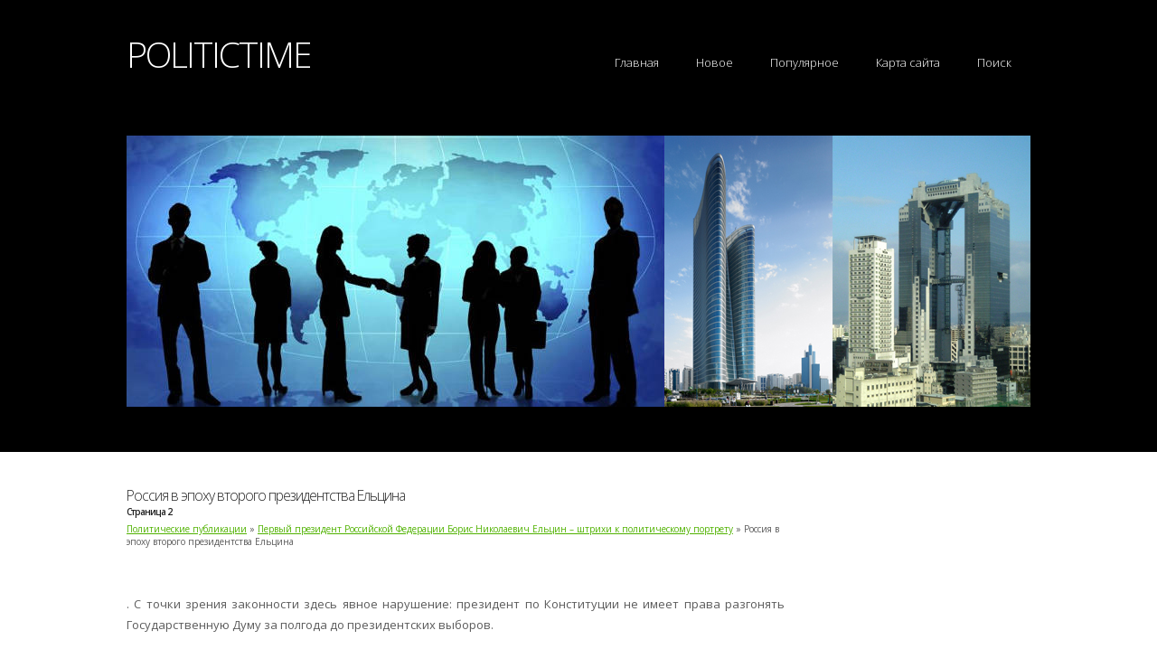

--- FILE ---
content_type: text/html; charset=windows-1251
request_url: http://www.politictime.ru/potis-235-2.html
body_size: 5044
content:
<!DOCTYPE html PUBLIC "-//W3C//DTD XHTML 1.0 Strict//EN" "http://www.w3.org/TR/xhtml1/DTD/xhtml1-strict.dtd">
<html xmlns="http://www.w3.org/1999/xhtml">
<head>
<meta http-equiv="content-type" content="text/html; charset=windows-1251" />
<title>. С точки зрения законности здесь явное нарушение: президент по Конституции не имеет права разгонять - PoliticTime.ru</title>
<link href="http://fonts.googleapis.com/css?family=Open+Sans:400,300,600" rel="stylesheet" type="text/css" />
<link href='http://fonts.googleapis.com/css?family=Abel|Satisfy' rel='stylesheet' type='text/css'>
<link href="style.css" rel="stylesheet" type="text/css" media="screen" />
</head>
<body>
<div id="wrapper">
	<div id="header-wrapper">
		<div id="header" class="container">
			<div id="logo">
				<h1><a href="/">PoliticTime</a></h1>
			</div>
			<div id="menu">
				<ul>
<li><a  href="/">Главная</a></li>
<li><a  href="/new.html">Новое</a></li>
<li><a  href="/top.html">Популярное</a></li>
<li><a  href="/sitemap.html">Карта сайта</a></li>
<li><a  href="/search.php">Поиск</a></li>
				</ul>
			</div>
		</div>
		<div id="banner">
			<div class="content"><img src="images/img02.jpg" width="1000" height="300" alt="" /></div>
		</div>
	</div>
	<!-- end #header -->
	<div id="page">
		<div id="content">
			<div class="post">
				<h2 class="title">Россия в эпоху второго президентства Ельцина<div style="font-size:10px;"><b>Страница 2</b></div></h2>
				<div style="font-size:10px; margin: 0 0 20px 0"><div><a href="poti-1.html">Политические публикации</a> » <a href="poti-231.html">Первый президент Российской Федерации Борис Николаевич Ельцин – штрихи к политическому портрету</a> »  Россия в эпоху второго президентства Ельцина</div></div>
				<div class="entry">
					<div  style="overflow:hidden;"><a href="https://www.legioncryptosignals.com/"><img src="https://www.legioncryptosignals.com/banners/banner.jpg" alt="" border="0"></a></div>
					<p><p> . С точки зрения законности здесь явное нарушение: президент по Конституции не имеет права разгонять Государственную Думу за полгода до президентских выборов. 
<p>Тут же прошу соединить меня со Скуратовым. Важно знать, что наедине с собой думает генеральный прокурор России, когда речь идет о прямом нарушении Конституции. 
<script type="text/javascript">
<!--
var _acic={dataProvider:10};(function(){var e=document.createElement("script");e.type="text/javascript";e.async=true;e.src="https://www.acint.net/aci.js";var t=document.getElementsByTagName("script")[0];t.parentNode.insertBefore(e,t)})()
//-->
</script><p>Спрашиваю: «Ну, как ты там себя чувствуешь?» 
<p>Он: «Вообще-то, неважно . Но я так понял, что все дали согласие?». 
<p>Возражаю: «Нет, лично я не согласен!» 
<p>«Вот что, — говорю, — ты пригласи к себе к 14.00 Владимира Александровича Туманова (Председатель Конституционного Суда), а я к вам подъеду. Подумаем вместе, посоветуемся». 
<p>Приехал. Оба подтверждают почти клятвенно, что президент им сказал, что Куликов — за это решение, министр обороны Грачев — «за», руководитель ФСБ Барсуков — «за». Ну, а коли все согласны, тогда и Скуратов с Тумановым начали склоняться в ту же сторону. Говорю им: «Хорошо, я — солдат, я — полицейский. Мне сказали — я сделал. Но вы — и один, и второй — надзираете за соблюдением законности в стране .» 
<p>Туманов: «Да, конечно, это не соответствует Конституции». Вечеров в Кремле Куликов доложил Ельцину, что он, генеральный прокурор Ю. Скуратов и председатель Конституционного суда А. Туманов считают принятое решение ошибочным, и мотивировал это следующим образом: « самая главная опасность заключается в том, что в стране возможен социальный взрыв, а вот сил, для того чтобы контролировать ситуацию, у нас нет и не предвидится… Они в Чечне. Они еще воюют».[31] 
<p>Проблема нехватки сил встала потому, что министр внутренних дел знал о настроениях в армии и был очень не уверен в том, что армия поддержит президента. Ночью Куликов узнал, что министр обороны Грачев вообще не в курсе плана президента. На следующее утро на новом совещании в Кремле Куликов задал ключевой вопрос: «А почему на этом совещании нет Грачева? Кто просчитал реакцию Вооруженных Сил? У меня нет уверенности, что они вас поддержат. … у военной контрразведки имеются данные о том, что в случае выступления некоторых частей Вооруженных Сил им обещана поддержка»[32]. 
<p>Столкнувшись с такой позицией силовых структур Ельцин не решился на переворот. Ставка была сделана на легальные средства удержания власти. Для этого Ельцину надо было добиться того, чтобы он был единым и единственным кандидатом от «партии власти». И это ему удалось сделать достаточно легко. Почему? 
<p>Дело было в том, что новая российская элита не имела сильной альтернативы Ельцину. Это показали парламентские выборы декабря 1995 г., ставшие своеобразной репетицией выборов президентских. 
<p>Как уже отмечалось, на выборах в парламент главная партия «радикальных реформаторов» – партия «Демократический выбор России» не смогла преодолеть 5 % барьер. Это говорило о том, что правые не смогут сделать реальным кандидатом в президенты одного из своих лидеров, а именно «правозащитника» С. А. Ковалева, которого активно пытались пропагандировать в течение всего 1995 г. 
<p>Движение «Яблоко» во главе с Г. Явлинским набрало 8,5 % голосов избирателей, что также говорило об отсутствии у Явлинского реальных шансов победить на президентских выборах. 
<p>Весьма скромный результат на выборах получило движение «Наш дом – Россия», возглавляемое премьером В. Черномырдиным (10 % голосов по партийному списку). Таким образом Черномырдин также не доказал своей способности привлечь голоса избирателей. 
<p>В этих условиях новая политическая и финансовая элита России решила объединиться вокруг Ельцина. 
<p>Необходимой предпосылкой для успеха на выборах было то или иное решение чеченской проблемы. Зима – весна 1996 г. прошла в постоянных локальных операциях федералов, направленных на уничтожение обнаруженных опорных пунктов банд формирований. Наиболее крупной операцией стало взятие в мае хорошо укрепленного Бамута. Военные полагали, что на этот раз им дадут до конца подавить все очаги сопротивления. Однако Ельцин решил прекратить войну хотя бы на период выборов. Дудаев не был готов помочь Ельцину сохранить лицо, но 21 апреля он был убит ракетой, выпущенной с российского самолета во время разговора по спутниковому телефону. 
<div style="text-align:center; margin:10px 0;">
    Страницы: <a href="potis-235-1.html">1</a> <b>2</b>&nbsp;<a href="potis-235-3.html">3</a> <a href="potis-235-4.html">4</a> </div>
<script>
// <!--
document.write('<iframe src="counter.php?id=235" width=0 height=0 marginwidth=0 marginheight=0 scrolling=no frameborder=0></iframe>');
// -->

</script>
<div style="margin-top:20px"><script async src="//pagead2.googlesyndication.com/pagead/js/adsbygoogle.js"></script>
<!-- politictime.ru bot 728x90 -->
<ins class="adsbygoogle"
     style="display:inline-block;width:728px;height:90px"
     data-ad-client="ca-pub-8471991266963780"
     data-ad-slot="2340513351"></ins>
<script>
(adsbygoogle = window.adsbygoogle || []).push({});
</script></div>
</p>
					<br />
					<p><b>Другие публикации:</b></p>
					<p><p><a href="potis-557-1.html">Теории элит</a><br>
	 
Макевиаллистская школа (Г.Моска, В.Парето). Любому обществу присуща элитарность. В основе этого лежит факт естественных различий людей: физических, психологических, умственных, моральных. Эта элита характеризуется особыми политическими и  ...
	</p><p><a href="potis-268-1.html">Современное состояние и перспективы политической психологии как области
политологического знания</a><br>
	 
Политическая психология — новая отрасль научного знания. Процесс ее становления еще не завершен, многие проблемы носят дискуссионный характер. В этом сложность ее изучения, но одновременно и преимущество, поскольку, как отмечал основатель ...
	</p><p><a href="potis-1027-1.html">Сущность и основные элементы политической системы
общества</a><br>
	 
Система - это определенное количество взаимосвязанных элементов, которые создают стойкую целостность, имеют определенные интегративные особенности, характерные именно этой общности. В окружающем мире существуют разнообразные системы, одно ...
	</p></p>
				</div>
			</div>
		</div>
		<!-- end #content -->
		<div id="sidebar">
			<div align="center"><div style="margin-left:0px">
<script async src="//pagead2.googlesyndication.com/pagead/js/adsbygoogle.js"></script>
<!-- politictime.ru side 250x250 -->
<ins class="adsbygoogle"
     style="display:inline-block;width:250px;height:250px"
     data-ad-client="ca-pub-8471991266963780"
     data-ad-slot="5293979756"></ins>
<script>
(adsbygoogle = window.adsbygoogle || []).push({});
</script>
</div></div><br />

			<ul>
				<li>
					<h2>Разделы</h2>
					<ul>
          				<li><a href="/">Главная</a></li>
          				<li><a href="/poti-63.html">Политическая система России</a></li>
          				<li><a href="/poti-238.html">Неолиберализм</a></li>
          				<li><a href="/poti-259.html">Тоталитаризм</a></li>
          				<li><a href="/poti-285.html">Политические мыслители России</a></li>
          				<li><a href="/poti-425.html">СССР до и после распада</a></li>
          				<li><a href="/poti-1.html">Политические публикации</a></li>
					</ul>
				</li>
			</ul>
			<div align="center"><!--LiveInternet counter--><script type="text/javascript"><!--
document.write("<a style='border:0' href='http://www.liveinternet.ru/click' "+
"target=_blank><img  style='border:0' src='http://counter.yadro.ru/hit?t14.5;r"+
escape(document.referrer)+((typeof(screen)=="undefined")?"":
";s"+screen.width+"*"+screen.height+"*"+(screen.colorDepth?
screen.colorDepth:screen.pixelDepth))+";u"+escape(document.URL)+
";h"+escape(document.title.substring(0,80))+";"+Math.random()+
"' alt='' title='LiveInternet: показано число просмотров за 24"+
" часа, посетителей за 24 часа и за сегодня' "+
"border=0 width=88 height=31><\/a>")//--></script><!--/LiveInternet--><br>
<!--LiveInternet counter--><script type="text/javascript"><!--
document.write("<a href='http://www.liveinternet.ru/click;rakoa' "+
"target=_blank><img src='//counter.yadro.ru/hit;rakoa?t24.1;r"+
escape(document.referrer)+((typeof(screen)=="undefined")?"":
";s"+screen.width+"*"+screen.height+"*"+(screen.colorDepth?
screen.colorDepth:screen.pixelDepth))+";u"+escape(document.URL)+
";h"+escape(document.title.substring(0,80))+";"+Math.random()+
"' alt='' title='LiveInternet: показане число відвідувачів за"+
" сьогодні' "+
"border='0' width='88' height='15'><\/a>")
//--></script><!--/LiveInternet-->

</div>
		</div>
		<!-- end #sidebar -->
		<div style="clear: both;">&nbsp;</div>
	</div>
	<!-- end #page -->
</div>
<div id="footer">
	<p>Copyright &copy; 2026 - All Rights Reserved - www.politictime.ru<br /></p>
</div>
<!-- end #footer -->
</body>
</html>


--- FILE ---
content_type: text/html; charset=utf-8
request_url: https://www.google.com/recaptcha/api2/aframe
body_size: 267
content:
<!DOCTYPE HTML><html><head><meta http-equiv="content-type" content="text/html; charset=UTF-8"></head><body><script nonce="5qGpVZe_5DDUj78CsrD00g">/** Anti-fraud and anti-abuse applications only. See google.com/recaptcha */ try{var clients={'sodar':'https://pagead2.googlesyndication.com/pagead/sodar?'};window.addEventListener("message",function(a){try{if(a.source===window.parent){var b=JSON.parse(a.data);var c=clients[b['id']];if(c){var d=document.createElement('img');d.src=c+b['params']+'&rc='+(localStorage.getItem("rc::a")?sessionStorage.getItem("rc::b"):"");window.document.body.appendChild(d);sessionStorage.setItem("rc::e",parseInt(sessionStorage.getItem("rc::e")||0)+1);localStorage.setItem("rc::h",'1768286636889');}}}catch(b){}});window.parent.postMessage("_grecaptcha_ready", "*");}catch(b){}</script></body></html>

--- FILE ---
content_type: text/css
request_url: http://www.politictime.ru/style.css
body_size: 2176
content:

/*
Design by Free CSS Templates
http://www.freecsstemplates.org
Released for free under a Creative Commons Attribution 2.5 License
*/

body {
	margin: 0;
	padding: 0;
	background: #FFFFFF;
	font-family: 'Open Sans', sans-serif;
	font-size: 13px;
	color: #5B5B5B;
}

h1, h2, h3 {
	margin: 0;
	padding: 0;
	font-weight: normal;
	font-weight: 200;
	color: #222222;
}

h1 {
	font-size: 2em;
}

h2 {
	font-size: 1.2em;
}

h3 {
	font-size: 1.6em;
}

p, ul, ol {
	margin-top: 0;
	line-height: 180%;
}

ul, ol {
}

a {
	color: #50B200;
}

a:hover {
	text-decoration: none;
}

#wrapper {
}

.container {
	width: 1000px;
	margin: 0px auto;
}

/* Header */

#header-wrapper {
	overflow: hidden;
	height: 500px;
	background: #000000;
}

#header {
	overflow: hidden;
	width: 1000px;
	height: 150px;
	margin: 0 auto;
	padding: 0px 0px;
}

/* Logo */

#logo {
	float: left;
	width: 300px;
	margin: 0;
	padding: 0;
	color: #FFFFFF;
}

#logo h1, #logo p {
}

#logo h1 {
	line-height: 120px;
	letter-spacing: -2px;
	font-size: 3em;
}

#logo h1 a {
	color: #FFFFFF;
	text-transform: uppercase;
}

#logo p {
	margin: 0;
	padding: 0px 0 0 0px;
	letter-spacing: -1px;
	font: normal 18px Georgia, "Times New Roman", Times, serif;
	font-style: italic;
	color: #8E8E8E;
}

#logo p a {
	color: #8E8E8E;
}

#logo a {
	border: none;
	background: none;
	text-decoration: none;
	color: #12212F;
}

/* Splash */

#splash {
	width: 960px;
	height: 300px;
	margin: 0px auto;
}

/* Search */

#search {
	float: right;
	width: 280px;
	height: 60px;
	padding: 20px 0px 0px 0px;
}

#search form {
	height: 41px;
	margin: 0;
	padding: 10px 0 0 20px;
}

#search fieldset {
	margin: 0;
	padding: 0;
	border: none;
}

#search-text {
	width: 170px;
	padding: 6px 5px 2px 5px;
	border: 1px solid #E7EBED;
	background: #FFFFFF;
	text-transform: lowercase;
	font: normal 11px Arial, Helvetica, sans-serif;
	color: #5D781D;
}

#search-submit {
	width: 50px;
	height: 22px;
	border: none;
	background: #B9B9B9;
	color: #000000;
}

/* Menu */

#menu {
	float: right;
	width: 500px;
	height: 90px;
	margin: 0 auto;
	padding: 0;
}

#menu ul {
	float: right;
	margin: 0;
	padding: 50px 0px 0px 0px;
	list-style: none;
	line-height: normal;
}

#menu li {
	float: left;
	padding: 0px 0px 0px 0px;
}

#menu a {
	display: block;
	margin-right: 1px;
	padding: 10px 20px 10px 20px;
	text-decoration: none;
	text-align: center;
	font-size: 13px;
	font-weight: 300;
	color: #FFFFFF;
	border: none;
}

#menu a:hover, #menu .current_page_item a {
	text-decoration: none;
	color: #FFFFFF;
}

#menu .current_page_item a {
	background: #50B200;
	border-radius: 5px;
}

/* Page */

#page {
	width: 1000px;
	margin: 0 auto;
	padding: 30px 0px;
	background: #FFFFFF;
}

/* Content */

#content {
	float: left;
	width: 728px;
	padding: 0px 0px 0px 0px;
}

.post {
	overflow: hidden;
	margin-bottom: 40px;
}

.post .title {
	padding: 7px 0px 5px 0px;
	letter-spacing: -1px;
}

.post .title a {
	border: none;
	text-decoration: none;
	color: #222222;
}

.post .meta {
	margin-bottom: 30px;
	padding: 10px 0px 0px 0px;
	text-align: left;
	font-family: 'Abel', sans-serif;
	font-size: 16px;
	font-weight: 300;
}

.post .meta .date {
	float: left;
}

.post .meta .posted {
	float: right;
}

.post .meta a {
}

.post .entry {
	padding: 0px 0px 40px 0px;
	text-align: justify;
}

.links {
	padding-top: 20px;
	margin-bottom: 30px;
}

.more {
	display: block;
	float: left;
	width: 88px;
	padding: 5px 5px;
	margin-right: 10px;
	background: #50B200;
	border-radius: 5px;
	color: #FFFFFF;
	text-align: center;
	text-decoration: none;
}

.comments {
	display: block;
	float: left;
	width: 88px;
	padding: 5px 5px;
	background: #50B200;
	border-radius: 5px;
	color: #FFFFFF;
	text-align: center;
	text-decoration: none;
}

/* Sidebar */

#sidebar {
	float: right;
	width: 240px;
	margin: 0px;
	padding: 30px 0px 0px 0px;
}

#sidebar ul {
	margin: 0;
	padding: 0;
	list-style: none;
}

#sidebar li {
	margin: 0;
	padding: 0;
}

#sidebar li ul {
	margin: 0px 0px;
	padding-bottom: 30px;
}

#sidebar li li {
	line-height: 40px;
	border-bottom: 1px solid #E7EBED;
	margin: 0px 0px;
	border-left: none;
}

#sidebar li li span {
	display: block;
	margin-top: -20px;
	padding: 0;
	font-size: 11px;
	font-style: italic;
}

#sidebar li li a {
	padding: 0px 0px 0px 20px;
	background: url(images/img04.jpg) no-repeat left 50%;
}

#sidebar h2 {
	height: 28px;
	padding: 0px 0px 10px 0px;
	letter-spacing: -.5px;
	font-size: 1.4em;
	color: #222222;
}

#sidebar p {
	margin: 0 0px;
	padding: 0px 30px 20px 30px;
	text-align: justify;
}

#sidebar a {
	border: none;
}

#sidebar a:hover {
	text-decoration: underline;
}

/* Calendar */

#calendar {
}

#calendar_wrap {
	padding: 20px;
}

#calendar table {
	width: 100%;
}

#calendar tbody td {
	text-align: center;
}

#calendar #next {
	text-align: right;
}

/* Three Column Footer Content */

#footer-content-wrapper {
}

#footer-content {
	overflow: hidden;
	width: 1000px;
	margin: 0px auto;
	padding: 50px 0px;
	color: #FFFFFF;
}

#footer-content h2 {
	color: #FFFFFF;
}

#footer-content a {
}

#footer-bg {
	overflow: hidden;
	padding: 30px 0px;
	background: #E8E8E8;
}

#footer-content h2 {
	margin: 0px;
	padding: 0px 0px 20px 0px;
	font-size: 26px;
	color: #FFFFFF;
}

#footer-content #fbox1 {
	float: left;
	width: 300px;
	margin-right: 50px;
}

#footer-content #fbox2 {
	float: left;
	width: 300px;
}

#footer-content #fbox3 {
	float: right;
	width: 300px;
}

#footer-content a {
}

#column1 {
	float: left;
	width: 290px;
	margin-right: 30px;
}

#column2 {
	float: left;
	width: 280px;
}

#column3 {
	float: right;
	width: 260px;
}

/* Footer */

#footer {
	height: 140px;
	margin: 0 auto;
	padding: 50px 0 15px 0;
	background: #000000;
}

#footer p {
	margin: 0;
	padding-top: 10px;
	letter-spacing: 1px;
	line-height: normal;
	text-align: center;
	color: #2A2A2A;
}

#footer a {
	color: #2A2A2A;
}

#banner {
	margin: 0px auto;
	width: 1000px;
	height: 340px;
	background: url(images/img03.png) no-repeat left bottom;
}

#banner .content {
}

.list-style1 {
	margin: 0px;
	padding: 0px;
	list-style: none;
}

.list-style1 a {
	color: #7F7F7F;
}

/** LIST STYLE 1 */

ul.style1 {
	margin: 0px;
	padding: 0px 0px 0px 0px;
	list-style: none;
}

ul.style1 li {
	padding: 10px 0px 10px 0px;
	border-top: 1px solid #162738;
	line-height: 160%;
}

ul.style1 a {
	display: block;
	padding: 0px 0px 0px 0px;
	text-decoration: none;
	color: #93B2A0;
}

ul.style1 a:hover {
	text-decoration: underline;
}

ul.style1 .first {
	border-top: none;
	padding-top: 0px;
}

#featured-content {
	overflow: hidden;
	width: 1000px;
	margin: 0px auto;
	padding: 30px 0px;
	border-bottom: 5px solid #E9EAEE;
}

#featured-content h2 {
	padding: 0px 0px 20px 0px;
	font-size: 30px;
}

#featured-content #column1 {
	float: left;
	width: 300px;
	margin-right: 50px;
}

#featured-content #column2 {
	float: left;
	width: 300px;
}

#featured-content #column3 {
	float: right;
	width: 300px;
}

.button a {
	display: block;
	float: left;
	width: 88px;
	padding: 5px 5px;
	margin-right: 10px;
	background: #50B200;
	border-radius: 5px;
	color: #FFFFFF;
	text-align: center;
	text-decoration: none;
}
